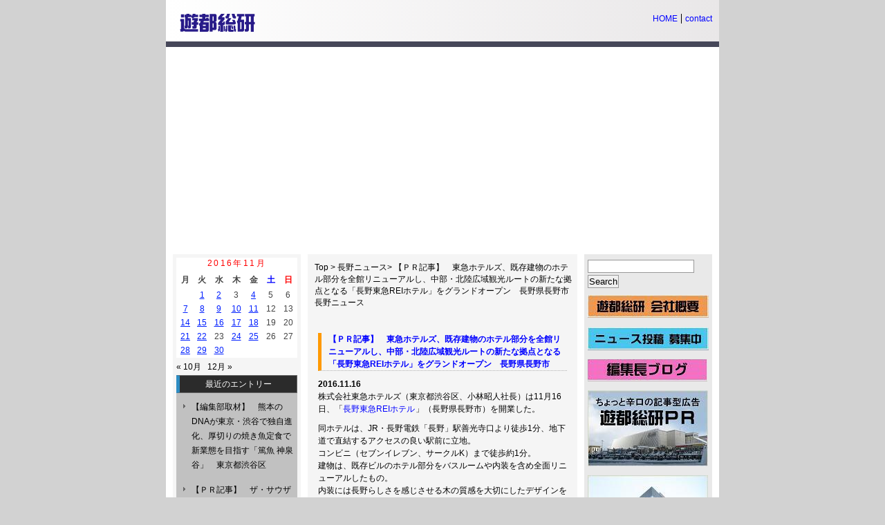

--- FILE ---
content_type: text/html; charset=UTF-8
request_url: https://yutosoken.com/wp/2016/11/16/tokyuhotels-11/
body_size: 51463
content:
<?xml version="1.0" encoding="utf-8"?><!DOCTYPE html PUBLIC "-//W3C//DTD XHTML 1.0 Strict//EN" "http://www.w3.org/TR/xhtml1/DTD/xhtml1-strict.dtd">
<html xmlns="http://www.w3.org/1999/xhtml" xml:lang="ja" lang="ja">
<head profile="http://gmpg.org/xfn/11">

<meta http-equiv="Content-Type" content="text/html; charset=UTF-8" />
<meta name="generator" content="WordPress 6.7.2" />
<meta http-equiv="Content-Style-Type" content="text/css" />
<meta http-equiv="Content-Script-Type" content="text/javascript" />
<meta name=viewport content="width=device-width, initial-scale=1">
<meta name="description" content="日本全国のまちおこし・観光・不動産の総合ニュースサイトです。デイリーに配信します。">
<meta name="keywords" content="遊都総研,不動産,まちおこし,観光,ニュース">
    
<title>
  【ＰＲ記事】　東急ホテルズ、既存建物のホテル部分を全館リニューアルし、中部・北陸広域観光ルートの新たな拠点となる「長野東急REIホテル」をグランドオープン　長野県長野市 - 遊都総研</title>

<link rel="stylesheet" href="https://yutosoken.com/wp/wp-content/themes/koikikukan3r/style.css" type="text/css" media="screen" />
<link rel="alternate" type="application/rss+xml" title="遊都総研 RSS Feed" href="https://yutosoken.com/wp/feed/" />
<link rel="pingback" href="https://yutosoken.com/wp/xmlrpc.php" />
<link rel="index" href="https://yutosoken.com/wp" />
<link rev="made" href="mailto:user@domain" />

<meta name=viewport content="width=device-width, initial-scale=1">
    
<meta name='robots' content='max-image-preview:large' />
	<style>img:is([sizes="auto" i], [sizes^="auto," i]) { contain-intrinsic-size: 3000px 1500px }</style>
	<link rel="alternate" type="application/rss+xml" title="遊都総研 &raquo; フィード" href="https://yutosoken.com/wp/feed/" />
<link rel="alternate" type="application/rss+xml" title="遊都総研 &raquo; コメントフィード" href="https://yutosoken.com/wp/comments/feed/" />
<link rel="alternate" type="application/rss+xml" title="遊都総研 &raquo; 【ＰＲ記事】　東急ホテルズ、既存建物のホテル部分を全館リニューアルし、中部・北陸広域観光ルートの新たな拠点となる「長野東急REIホテル」をグランドオープン　長野県長野市 のコメントのフィード" href="https://yutosoken.com/wp/2016/11/16/tokyuhotels-11/feed/" />
<script type="text/javascript">
/* <![CDATA[ */
window._wpemojiSettings = {"baseUrl":"https:\/\/s.w.org\/images\/core\/emoji\/15.0.3\/72x72\/","ext":".png","svgUrl":"https:\/\/s.w.org\/images\/core\/emoji\/15.0.3\/svg\/","svgExt":".svg","source":{"concatemoji":"https:\/\/yutosoken.com\/wp\/wp-includes\/js\/wp-emoji-release.min.js?ver=6.7.2"}};
/*! This file is auto-generated */
!function(i,n){var o,s,e;function c(e){try{var t={supportTests:e,timestamp:(new Date).valueOf()};sessionStorage.setItem(o,JSON.stringify(t))}catch(e){}}function p(e,t,n){e.clearRect(0,0,e.canvas.width,e.canvas.height),e.fillText(t,0,0);var t=new Uint32Array(e.getImageData(0,0,e.canvas.width,e.canvas.height).data),r=(e.clearRect(0,0,e.canvas.width,e.canvas.height),e.fillText(n,0,0),new Uint32Array(e.getImageData(0,0,e.canvas.width,e.canvas.height).data));return t.every(function(e,t){return e===r[t]})}function u(e,t,n){switch(t){case"flag":return n(e,"\ud83c\udff3\ufe0f\u200d\u26a7\ufe0f","\ud83c\udff3\ufe0f\u200b\u26a7\ufe0f")?!1:!n(e,"\ud83c\uddfa\ud83c\uddf3","\ud83c\uddfa\u200b\ud83c\uddf3")&&!n(e,"\ud83c\udff4\udb40\udc67\udb40\udc62\udb40\udc65\udb40\udc6e\udb40\udc67\udb40\udc7f","\ud83c\udff4\u200b\udb40\udc67\u200b\udb40\udc62\u200b\udb40\udc65\u200b\udb40\udc6e\u200b\udb40\udc67\u200b\udb40\udc7f");case"emoji":return!n(e,"\ud83d\udc26\u200d\u2b1b","\ud83d\udc26\u200b\u2b1b")}return!1}function f(e,t,n){var r="undefined"!=typeof WorkerGlobalScope&&self instanceof WorkerGlobalScope?new OffscreenCanvas(300,150):i.createElement("canvas"),a=r.getContext("2d",{willReadFrequently:!0}),o=(a.textBaseline="top",a.font="600 32px Arial",{});return e.forEach(function(e){o[e]=t(a,e,n)}),o}function t(e){var t=i.createElement("script");t.src=e,t.defer=!0,i.head.appendChild(t)}"undefined"!=typeof Promise&&(o="wpEmojiSettingsSupports",s=["flag","emoji"],n.supports={everything:!0,everythingExceptFlag:!0},e=new Promise(function(e){i.addEventListener("DOMContentLoaded",e,{once:!0})}),new Promise(function(t){var n=function(){try{var e=JSON.parse(sessionStorage.getItem(o));if("object"==typeof e&&"number"==typeof e.timestamp&&(new Date).valueOf()<e.timestamp+604800&&"object"==typeof e.supportTests)return e.supportTests}catch(e){}return null}();if(!n){if("undefined"!=typeof Worker&&"undefined"!=typeof OffscreenCanvas&&"undefined"!=typeof URL&&URL.createObjectURL&&"undefined"!=typeof Blob)try{var e="postMessage("+f.toString()+"("+[JSON.stringify(s),u.toString(),p.toString()].join(",")+"));",r=new Blob([e],{type:"text/javascript"}),a=new Worker(URL.createObjectURL(r),{name:"wpTestEmojiSupports"});return void(a.onmessage=function(e){c(n=e.data),a.terminate(),t(n)})}catch(e){}c(n=f(s,u,p))}t(n)}).then(function(e){for(var t in e)n.supports[t]=e[t],n.supports.everything=n.supports.everything&&n.supports[t],"flag"!==t&&(n.supports.everythingExceptFlag=n.supports.everythingExceptFlag&&n.supports[t]);n.supports.everythingExceptFlag=n.supports.everythingExceptFlag&&!n.supports.flag,n.DOMReady=!1,n.readyCallback=function(){n.DOMReady=!0}}).then(function(){return e}).then(function(){var e;n.supports.everything||(n.readyCallback(),(e=n.source||{}).concatemoji?t(e.concatemoji):e.wpemoji&&e.twemoji&&(t(e.twemoji),t(e.wpemoji)))}))}((window,document),window._wpemojiSettings);
/* ]]> */
</script>
<style id='wp-emoji-styles-inline-css' type='text/css'>

	img.wp-smiley, img.emoji {
		display: inline !important;
		border: none !important;
		box-shadow: none !important;
		height: 1em !important;
		width: 1em !important;
		margin: 0 0.07em !important;
		vertical-align: -0.1em !important;
		background: none !important;
		padding: 0 !important;
	}
</style>
<link rel='stylesheet' id='wp-block-library-css' href='https://yutosoken.com/wp/wp-includes/css/dist/block-library/style.min.css?ver=6.7.2' type='text/css' media='all' />
<style id='classic-theme-styles-inline-css' type='text/css'>
/*! This file is auto-generated */
.wp-block-button__link{color:#fff;background-color:#32373c;border-radius:9999px;box-shadow:none;text-decoration:none;padding:calc(.667em + 2px) calc(1.333em + 2px);font-size:1.125em}.wp-block-file__button{background:#32373c;color:#fff;text-decoration:none}
</style>
<style id='global-styles-inline-css' type='text/css'>
:root{--wp--preset--aspect-ratio--square: 1;--wp--preset--aspect-ratio--4-3: 4/3;--wp--preset--aspect-ratio--3-4: 3/4;--wp--preset--aspect-ratio--3-2: 3/2;--wp--preset--aspect-ratio--2-3: 2/3;--wp--preset--aspect-ratio--16-9: 16/9;--wp--preset--aspect-ratio--9-16: 9/16;--wp--preset--color--black: #000000;--wp--preset--color--cyan-bluish-gray: #abb8c3;--wp--preset--color--white: #ffffff;--wp--preset--color--pale-pink: #f78da7;--wp--preset--color--vivid-red: #cf2e2e;--wp--preset--color--luminous-vivid-orange: #ff6900;--wp--preset--color--luminous-vivid-amber: #fcb900;--wp--preset--color--light-green-cyan: #7bdcb5;--wp--preset--color--vivid-green-cyan: #00d084;--wp--preset--color--pale-cyan-blue: #8ed1fc;--wp--preset--color--vivid-cyan-blue: #0693e3;--wp--preset--color--vivid-purple: #9b51e0;--wp--preset--gradient--vivid-cyan-blue-to-vivid-purple: linear-gradient(135deg,rgba(6,147,227,1) 0%,rgb(155,81,224) 100%);--wp--preset--gradient--light-green-cyan-to-vivid-green-cyan: linear-gradient(135deg,rgb(122,220,180) 0%,rgb(0,208,130) 100%);--wp--preset--gradient--luminous-vivid-amber-to-luminous-vivid-orange: linear-gradient(135deg,rgba(252,185,0,1) 0%,rgba(255,105,0,1) 100%);--wp--preset--gradient--luminous-vivid-orange-to-vivid-red: linear-gradient(135deg,rgba(255,105,0,1) 0%,rgb(207,46,46) 100%);--wp--preset--gradient--very-light-gray-to-cyan-bluish-gray: linear-gradient(135deg,rgb(238,238,238) 0%,rgb(169,184,195) 100%);--wp--preset--gradient--cool-to-warm-spectrum: linear-gradient(135deg,rgb(74,234,220) 0%,rgb(151,120,209) 20%,rgb(207,42,186) 40%,rgb(238,44,130) 60%,rgb(251,105,98) 80%,rgb(254,248,76) 100%);--wp--preset--gradient--blush-light-purple: linear-gradient(135deg,rgb(255,206,236) 0%,rgb(152,150,240) 100%);--wp--preset--gradient--blush-bordeaux: linear-gradient(135deg,rgb(254,205,165) 0%,rgb(254,45,45) 50%,rgb(107,0,62) 100%);--wp--preset--gradient--luminous-dusk: linear-gradient(135deg,rgb(255,203,112) 0%,rgb(199,81,192) 50%,rgb(65,88,208) 100%);--wp--preset--gradient--pale-ocean: linear-gradient(135deg,rgb(255,245,203) 0%,rgb(182,227,212) 50%,rgb(51,167,181) 100%);--wp--preset--gradient--electric-grass: linear-gradient(135deg,rgb(202,248,128) 0%,rgb(113,206,126) 100%);--wp--preset--gradient--midnight: linear-gradient(135deg,rgb(2,3,129) 0%,rgb(40,116,252) 100%);--wp--preset--font-size--small: 13px;--wp--preset--font-size--medium: 20px;--wp--preset--font-size--large: 36px;--wp--preset--font-size--x-large: 42px;--wp--preset--spacing--20: 0.44rem;--wp--preset--spacing--30: 0.67rem;--wp--preset--spacing--40: 1rem;--wp--preset--spacing--50: 1.5rem;--wp--preset--spacing--60: 2.25rem;--wp--preset--spacing--70: 3.38rem;--wp--preset--spacing--80: 5.06rem;--wp--preset--shadow--natural: 6px 6px 9px rgba(0, 0, 0, 0.2);--wp--preset--shadow--deep: 12px 12px 50px rgba(0, 0, 0, 0.4);--wp--preset--shadow--sharp: 6px 6px 0px rgba(0, 0, 0, 0.2);--wp--preset--shadow--outlined: 6px 6px 0px -3px rgba(255, 255, 255, 1), 6px 6px rgba(0, 0, 0, 1);--wp--preset--shadow--crisp: 6px 6px 0px rgba(0, 0, 0, 1);}:where(.is-layout-flex){gap: 0.5em;}:where(.is-layout-grid){gap: 0.5em;}body .is-layout-flex{display: flex;}.is-layout-flex{flex-wrap: wrap;align-items: center;}.is-layout-flex > :is(*, div){margin: 0;}body .is-layout-grid{display: grid;}.is-layout-grid > :is(*, div){margin: 0;}:where(.wp-block-columns.is-layout-flex){gap: 2em;}:where(.wp-block-columns.is-layout-grid){gap: 2em;}:where(.wp-block-post-template.is-layout-flex){gap: 1.25em;}:where(.wp-block-post-template.is-layout-grid){gap: 1.25em;}.has-black-color{color: var(--wp--preset--color--black) !important;}.has-cyan-bluish-gray-color{color: var(--wp--preset--color--cyan-bluish-gray) !important;}.has-white-color{color: var(--wp--preset--color--white) !important;}.has-pale-pink-color{color: var(--wp--preset--color--pale-pink) !important;}.has-vivid-red-color{color: var(--wp--preset--color--vivid-red) !important;}.has-luminous-vivid-orange-color{color: var(--wp--preset--color--luminous-vivid-orange) !important;}.has-luminous-vivid-amber-color{color: var(--wp--preset--color--luminous-vivid-amber) !important;}.has-light-green-cyan-color{color: var(--wp--preset--color--light-green-cyan) !important;}.has-vivid-green-cyan-color{color: var(--wp--preset--color--vivid-green-cyan) !important;}.has-pale-cyan-blue-color{color: var(--wp--preset--color--pale-cyan-blue) !important;}.has-vivid-cyan-blue-color{color: var(--wp--preset--color--vivid-cyan-blue) !important;}.has-vivid-purple-color{color: var(--wp--preset--color--vivid-purple) !important;}.has-black-background-color{background-color: var(--wp--preset--color--black) !important;}.has-cyan-bluish-gray-background-color{background-color: var(--wp--preset--color--cyan-bluish-gray) !important;}.has-white-background-color{background-color: var(--wp--preset--color--white) !important;}.has-pale-pink-background-color{background-color: var(--wp--preset--color--pale-pink) !important;}.has-vivid-red-background-color{background-color: var(--wp--preset--color--vivid-red) !important;}.has-luminous-vivid-orange-background-color{background-color: var(--wp--preset--color--luminous-vivid-orange) !important;}.has-luminous-vivid-amber-background-color{background-color: var(--wp--preset--color--luminous-vivid-amber) !important;}.has-light-green-cyan-background-color{background-color: var(--wp--preset--color--light-green-cyan) !important;}.has-vivid-green-cyan-background-color{background-color: var(--wp--preset--color--vivid-green-cyan) !important;}.has-pale-cyan-blue-background-color{background-color: var(--wp--preset--color--pale-cyan-blue) !important;}.has-vivid-cyan-blue-background-color{background-color: var(--wp--preset--color--vivid-cyan-blue) !important;}.has-vivid-purple-background-color{background-color: var(--wp--preset--color--vivid-purple) !important;}.has-black-border-color{border-color: var(--wp--preset--color--black) !important;}.has-cyan-bluish-gray-border-color{border-color: var(--wp--preset--color--cyan-bluish-gray) !important;}.has-white-border-color{border-color: var(--wp--preset--color--white) !important;}.has-pale-pink-border-color{border-color: var(--wp--preset--color--pale-pink) !important;}.has-vivid-red-border-color{border-color: var(--wp--preset--color--vivid-red) !important;}.has-luminous-vivid-orange-border-color{border-color: var(--wp--preset--color--luminous-vivid-orange) !important;}.has-luminous-vivid-amber-border-color{border-color: var(--wp--preset--color--luminous-vivid-amber) !important;}.has-light-green-cyan-border-color{border-color: var(--wp--preset--color--light-green-cyan) !important;}.has-vivid-green-cyan-border-color{border-color: var(--wp--preset--color--vivid-green-cyan) !important;}.has-pale-cyan-blue-border-color{border-color: var(--wp--preset--color--pale-cyan-blue) !important;}.has-vivid-cyan-blue-border-color{border-color: var(--wp--preset--color--vivid-cyan-blue) !important;}.has-vivid-purple-border-color{border-color: var(--wp--preset--color--vivid-purple) !important;}.has-vivid-cyan-blue-to-vivid-purple-gradient-background{background: var(--wp--preset--gradient--vivid-cyan-blue-to-vivid-purple) !important;}.has-light-green-cyan-to-vivid-green-cyan-gradient-background{background: var(--wp--preset--gradient--light-green-cyan-to-vivid-green-cyan) !important;}.has-luminous-vivid-amber-to-luminous-vivid-orange-gradient-background{background: var(--wp--preset--gradient--luminous-vivid-amber-to-luminous-vivid-orange) !important;}.has-luminous-vivid-orange-to-vivid-red-gradient-background{background: var(--wp--preset--gradient--luminous-vivid-orange-to-vivid-red) !important;}.has-very-light-gray-to-cyan-bluish-gray-gradient-background{background: var(--wp--preset--gradient--very-light-gray-to-cyan-bluish-gray) !important;}.has-cool-to-warm-spectrum-gradient-background{background: var(--wp--preset--gradient--cool-to-warm-spectrum) !important;}.has-blush-light-purple-gradient-background{background: var(--wp--preset--gradient--blush-light-purple) !important;}.has-blush-bordeaux-gradient-background{background: var(--wp--preset--gradient--blush-bordeaux) !important;}.has-luminous-dusk-gradient-background{background: var(--wp--preset--gradient--luminous-dusk) !important;}.has-pale-ocean-gradient-background{background: var(--wp--preset--gradient--pale-ocean) !important;}.has-electric-grass-gradient-background{background: var(--wp--preset--gradient--electric-grass) !important;}.has-midnight-gradient-background{background: var(--wp--preset--gradient--midnight) !important;}.has-small-font-size{font-size: var(--wp--preset--font-size--small) !important;}.has-medium-font-size{font-size: var(--wp--preset--font-size--medium) !important;}.has-large-font-size{font-size: var(--wp--preset--font-size--large) !important;}.has-x-large-font-size{font-size: var(--wp--preset--font-size--x-large) !important;}
:where(.wp-block-post-template.is-layout-flex){gap: 1.25em;}:where(.wp-block-post-template.is-layout-grid){gap: 1.25em;}
:where(.wp-block-columns.is-layout-flex){gap: 2em;}:where(.wp-block-columns.is-layout-grid){gap: 2em;}
:root :where(.wp-block-pullquote){font-size: 1.5em;line-height: 1.6;}
</style>
<link rel="https://api.w.org/" href="https://yutosoken.com/wp/wp-json/" /><link rel="alternate" title="JSON" type="application/json" href="https://yutosoken.com/wp/wp-json/wp/v2/posts/27652" /><link rel="EditURI" type="application/rsd+xml" title="RSD" href="https://yutosoken.com/wp/xmlrpc.php?rsd" />
<link rel="canonical" href="https://yutosoken.com/wp/2016/11/16/tokyuhotels-11/" />
<link rel='shortlink' href='https://yutosoken.com/wp/?p=27652' />
<link rel="alternate" title="oEmbed (JSON)" type="application/json+oembed" href="https://yutosoken.com/wp/wp-json/oembed/1.0/embed?url=https%3A%2F%2Fyutosoken.com%2Fwp%2F2016%2F11%2F16%2Ftokyuhotels-11%2F" />
<link rel="alternate" title="oEmbed (XML)" type="text/xml+oembed" href="https://yutosoken.com/wp/wp-json/oembed/1.0/embed?url=https%3A%2F%2Fyutosoken.com%2Fwp%2F2016%2F11%2F16%2Ftokyuhotels-11%2F&#038;format=xml" />
<script>
  (function(i,s,o,g,r,a,m){i['GoogleAnalyticsObject']=r;i[r]=i[r]||function(){
  (i[r].q=i[r].q||[]).push(arguments)},i[r].l=1*new Date();a=s.createElement(o),
  m=s.getElementsByTagName(o)[0];a.async=1;a.src=g;m.parentNode.insertBefore(a,m)
  })(window,document,'script','//www.google-analytics.com/analytics.js','ga');

  ga('create', 'UA-64192968-1', 'auto');
  ga('send', 'pageview');

</script>
</head>

<body class="layout-three-column">

<div id="box" class="clearfix">

<div id="header">
<div id="logo">
<a href="http://yutosoken.com/">
<img src="https://yutosoken.com/wp/wp-content/themes/koikikukan3r/images/logo.png" alt="logo" width="109" />
</a>
</div>
<div id="header_nav">
<div id="header_nav_home"><a href="https://yutosoken.com/wp/">HOME</a></div>
<div id="header_nav_form"><a href="mailto:info@yutosoken.com?subject=
%E5%95%8F%E3%81%84%E5%90%88%E3%82%8F%E3%81%9B">
contact
</a></div>
</div>
</div>
<!-- center -->
<div id="content">
<div class="blog">
<div class="crumbs"><a href="https://yutosoken.com/wp/">Top</a> &gt;
<a href="/"><a href="https://yutosoken.com/wp/category/%e9%95%b7%e9%87%8e%e3%83%8b%e3%83%a5%e3%83%bc%e3%82%b9/" rel="category tag">長野ニュース</a></a>&gt;
<a href="https://yutosoken.com/wp/2016/11/16/tokyuhotels-11/">【ＰＲ記事】　東急ホテルズ、既存建物のホテル部分を全館リニューアルし、中部・北陸広域観光ルートの新たな拠点となる「長野東急REIホテル」をグランドオープン　長野県長野市</a>
<a href="https://yutosoken.com/wp/category/%e9%95%b7%e9%87%8e%e3%83%8b%e3%83%a5%e3%83%bc%e3%82%b9/">長野ニュース</a> </div>


    <div class="entry" id="post27652" style="background:none;">
        <h2 class="entry-header"><a href="https://yutosoken.com/wp/2016/11/16/tokyuhotels-11/">【ＰＲ記事】　東急ホテルズ、既存建物のホテル部分を全館リニューアルし、中部・北陸広域観光ルートの新たな拠点となる「長野東急REIホテル」をグランドオープン　長野県長野市</a></h2>
        <div class="entry-body clearfix">
            <p><strong>2016.11.16</strong><br />
株式会社東急ホテルズ（東京都渋谷区、小林昭人社長）は11月16日、「<a href="//af.moshimo.com/af/c/click?a_id=397735&#038;p_id=55&#038;pc_id=55&#038;pl_id=624&#038;url=http%3A%2F%2Ftravel.rakuten.co.jp%2FHOTEL%2F158552%2F158552.html" target="_blank">長野東急REIホテル</a><img decoding="async" src="//i.moshimo.com/af/i/impression?a_id=397735&#038;p_id=55&#038;pc_id=55&#038;pl_id=624" width="1" height="1" style="border:none;">」（長野県長野市）を開業した。</p>
<p>同ホテルは、JR・長野電鉄「長野」駅善光寺口より徒歩1分、地下道で直結するアクセスの良い駅前に立地。<br />
コンビニ（セブンイレブン、サークルK）まで徒歩約1分。<br />
建物は、既存ビルのホテル部分をバスルームや内装を含め全面リニューアルしたもの。<br />
内装には長野らしさを感じさせる木の質感を大切にしたデザインを採用し、「邸宅」を思わせるくつろぎの滞在空間を演出した。<br />
<a href="http://yutosoken.com/wp/wp-content/uploads/2016/11/20161116長野東急REIホテル-e1479214963646.jpg"><img fetchpriority="high" decoding="async" src="http://yutosoken.com/wp/wp-content/uploads/2016/11/20161116長野東急REIホテル-e1479214963646.jpg" alt="20161116長野東急REIホテル" width="300" height="280" class="alignnone size-full wp-image-27623" /></a><br />
<span id="more-27652"></span><br />
フロント4階へは、1階エントランスまたは地下2階（地下道直結）からエレベーターで移動。<br />
4階には、フロント・ロビー・レストラン「ブランシュ～Branche～」・コインランドリー・喫煙ブース・多目的トイレ・無料インターネットコーナー・自動販売機コーナーを設置した。</p>
<p>朝食付きプランでは、4階レストラン「ブランシュ～Branche～」で、和・洋バイキングを、7時～10時に提供する。</p>
<p>長野東急REIホテルの所在地は長野県長野市南千歳1丁目28番3、交通はJR・長野電鉄「長野」駅善光寺口より徒歩1分、地下道直結。<br />
総客室数は全143室。<br />
客室タイプは、スタンダードダブル（14～15㎡、1名利用可）、スタンダードツイン（16～17㎡）、スーペリアツイン（19～25㎡、3名利用可）など。<br />
館内設備は、有線・無線LANインターネット環境、加湿機能付空気清浄機、コインランドリー。</p>
<p><strong>宿泊予約は<br />
<a href="//af.moshimo.com/af/c/click?a_id=397735&#038;p_id=55&#038;pc_id=55&#038;pl_id=624&#038;url=http%3A%2F%2Ftravel.rakuten.co.jp%2FHOTEL%2F158552%2F158552.html" target="_blank">長野東急REIホテル</a><img decoding="async" src="//i.moshimo.com/af/i/impression?a_id=397735&#038;p_id=55&#038;pc_id=55&#038;pl_id=624" width="1" height="1" style="border:none;"></strong></p>
                    </div>
        <p class="entry-footer">日時: 2016年11月16日 11:40</p>
    </div>
        


<div class="adsense">
      <script type="text/javascript"><!--
google_ad_client = "ca-pub-9873562812947854";
/* テスト1 */
google_ad_slot = "9253377423";
google_ad_width = 336;
google_ad_height = 280;
//-->
</script>
<script type="text/javascript"
src="https://pagead2.googlesyndication.com/pagead/show_ads.js">
</script>
      </div>
</div><!-- /blog -->
</div><!-- /content -->
<!-- /center -->

<div id="links-left-box">
<div id="links-left">
<div>
<li id="calendar-2" class="widget-container widget_calendar"><div id="calendar_wrap" class="calendar_wrap"><table id="wp-calendar" class="wp-calendar-table">
	<caption>2016年11月</caption>
	<thead>
	<tr>
		<th scope="col" title="月曜日">月</th>
		<th scope="col" title="火曜日">火</th>
		<th scope="col" title="水曜日">水</th>
		<th scope="col" title="木曜日">木</th>
		<th scope="col" title="金曜日">金</th>
		<th scope="col" title="土曜日">土</th>
		<th scope="col" title="日曜日">日</th>
	</tr>
	</thead>
	<tbody>
	<tr>
		<td colspan="1" class="pad">&nbsp;</td><td><a href="https://yutosoken.com/wp/2016/11/01/" aria-label="2016年11月1日 に投稿を公開">1</a></td><td><a href="https://yutosoken.com/wp/2016/11/02/" aria-label="2016年11月2日 に投稿を公開">2</a></td><td>3</td><td><a href="https://yutosoken.com/wp/2016/11/04/" aria-label="2016年11月4日 に投稿を公開">4</a></td><td>5</td><td>6</td>
	</tr>
	<tr>
		<td><a href="https://yutosoken.com/wp/2016/11/07/" aria-label="2016年11月7日 に投稿を公開">7</a></td><td><a href="https://yutosoken.com/wp/2016/11/08/" aria-label="2016年11月8日 に投稿を公開">8</a></td><td><a href="https://yutosoken.com/wp/2016/11/09/" aria-label="2016年11月9日 に投稿を公開">9</a></td><td><a href="https://yutosoken.com/wp/2016/11/10/" aria-label="2016年11月10日 に投稿を公開">10</a></td><td><a href="https://yutosoken.com/wp/2016/11/11/" aria-label="2016年11月11日 に投稿を公開">11</a></td><td>12</td><td>13</td>
	</tr>
	<tr>
		<td><a href="https://yutosoken.com/wp/2016/11/14/" aria-label="2016年11月14日 に投稿を公開">14</a></td><td><a href="https://yutosoken.com/wp/2016/11/15/" aria-label="2016年11月15日 に投稿を公開">15</a></td><td><a href="https://yutosoken.com/wp/2016/11/16/" aria-label="2016年11月16日 に投稿を公開">16</a></td><td><a href="https://yutosoken.com/wp/2016/11/17/" aria-label="2016年11月17日 に投稿を公開">17</a></td><td><a href="https://yutosoken.com/wp/2016/11/18/" aria-label="2016年11月18日 に投稿を公開">18</a></td><td>19</td><td>20</td>
	</tr>
	<tr>
		<td><a href="https://yutosoken.com/wp/2016/11/21/" aria-label="2016年11月21日 に投稿を公開">21</a></td><td><a href="https://yutosoken.com/wp/2016/11/22/" aria-label="2016年11月22日 に投稿を公開">22</a></td><td>23</td><td><a href="https://yutosoken.com/wp/2016/11/24/" aria-label="2016年11月24日 に投稿を公開">24</a></td><td><a href="https://yutosoken.com/wp/2016/11/25/" aria-label="2016年11月25日 に投稿を公開">25</a></td><td>26</td><td>27</td>
	</tr>
	<tr>
		<td><a href="https://yutosoken.com/wp/2016/11/28/" aria-label="2016年11月28日 に投稿を公開">28</a></td><td><a href="https://yutosoken.com/wp/2016/11/29/" aria-label="2016年11月29日 に投稿を公開">29</a></td><td><a href="https://yutosoken.com/wp/2016/11/30/" aria-label="2016年11月30日 に投稿を公開">30</a></td>
		<td class="pad" colspan="4">&nbsp;</td>
	</tr>
	</tbody>
	</table><nav aria-label="前と次の月" class="wp-calendar-nav">
		<span class="wp-calendar-nav-prev"><a href="https://yutosoken.com/wp/2016/10/">&laquo; 10月</a></span>
		<span class="pad">&nbsp;</span>
		<span class="wp-calendar-nav-next"><a href="https://yutosoken.com/wp/2016/12/">12月 &raquo;</a></span>
	</nav></div></li>        <ul>
        <li><h2>最近のエントリー</h2>
            <ul>	<li><a href='https://yutosoken.com/wp/2026/01/16/%e3%80%90%e7%b7%a8%e9%9b%86%e9%83%a8%e5%8f%96%e6%9d%90%e3%80%91%e3%80%80%e7%86%8a%e6%9c%ac%e3%81%aedna%e3%81%8c%e6%9d%b1%e4%ba%ac%e3%83%bb%e6%b8%8b%e8%b0%b7%e3%81%a7%e7%8b%ac%e8%87%aa%e9%80%b2/'>【編集部取材】　熊本のDNAが東京・渋谷で独自進化、厚切りの焼き魚定食で新業態を目指す「篤魚 神泉谷」　東京都渋谷区</a></li>
	<li><a href='https://yutosoken.com/wp/2026/01/16/keihan-87/'>【ＰＲ記事】　ザ・サウザンド京都、ロビー吹き抜けの大階段で抹茶のふるまい「ザ・サウザンド野点」を1月29日・30日に開催　京都府京都市</a></li>
	<li><a href='https://yutosoken.com/wp/2026/01/16/hankyu-hanshin-219/'>【ニュース】　阪急阪神ホールディングス、近郊型二地域生活の活動拠点を提供するサービス「TUMUGI BASE」の実証実験を5月～11月に実施　大阪府豊能町</a></li>
	<li><a href='https://yutosoken.com/wp/2026/01/16/mitsuifudosan-300/'>【ニュース】　三井不動産、同社初のマルチテナント型冷凍冷蔵倉庫「（仮称）三井不動産ロジスティクスパーク杉戸」を着工　埼玉県杉戸町</a></li>
	<li><a href='https://yutosoken.com/wp/2026/01/16/jrkyushu-329/'>【ニュース】　九州旅客と吉田海運ロジソリューションズ、オーダーメイド型冷凍冷蔵倉庫「LOGI STATION 福岡箱崎」を開発　福岡県福岡市</a></li>
</ul>
        </li>
        
        <li><h2>カテゴリー一覧</h2>
            <ul>
            	<li class="cat-item cat-item-2"><a href="https://yutosoken.com/wp/category/%e3%81%93%e3%81%ae%e3%82%b5%e3%82%a4%e3%83%88%e3%81%ab%e3%81%a4%e3%81%84%e3%81%a6/">このサイトについて</a> (11)
</li>
	<li class="cat-item cat-item-4"><a href="https://yutosoken.com/wp/category/%e5%8c%97%e6%b5%b7%e9%81%93%e3%83%8b%e3%83%a5%e3%83%bc%e3%82%b9/">北海道ニュース</a> (1,340)
</li>
	<li class="cat-item cat-item-43"><a href="https://yutosoken.com/wp/category/%e9%9d%92%e6%a3%ae%e3%83%8b%e3%83%a5%e3%83%bc%e3%82%b9/">青森ニュース</a> (305)
</li>
	<li class="cat-item cat-item-22"><a href="https://yutosoken.com/wp/category/%e7%a7%8b%e7%94%b0%e3%83%8b%e3%83%a5%e3%83%bc%e3%82%b9/">秋田ニュース</a> (244)
</li>
	<li class="cat-item cat-item-5"><a href="https://yutosoken.com/wp/category/%e5%b2%a9%e6%89%8b%e3%83%8b%e3%83%a5%e3%83%bc%e3%82%b9/">岩手ニュース</a> (348)
</li>
	<li class="cat-item cat-item-38"><a href="https://yutosoken.com/wp/category/%e5%ae%ae%e5%9f%8e%e3%83%8b%e3%83%a5%e3%83%bc%e3%82%b9/">宮城ニュース</a> (507)
</li>
	<li class="cat-item cat-item-39"><a href="https://yutosoken.com/wp/category/%e5%b1%b1%e5%bd%a2%e3%83%8b%e3%83%a5%e3%83%bc%e3%82%b9/">山形ニュース</a> (271)
</li>
	<li class="cat-item cat-item-14"><a href="https://yutosoken.com/wp/category/%e7%a6%8f%e5%b3%b6%e3%83%8b%e3%83%a5%e3%83%bc%e3%82%b9/">福島ニュース</a> (441)
</li>
	<li class="cat-item cat-item-20"><a href="https://yutosoken.com/wp/category/%e7%be%a4%e9%a6%ac%e3%83%8b%e3%83%a5%e3%83%bc%e3%82%b9/">群馬ニュース</a> (357)
</li>
	<li class="cat-item cat-item-29"><a href="https://yutosoken.com/wp/category/%e6%a0%83%e6%9c%a8%e3%83%8b%e3%83%a5%e3%83%bc%e3%82%b9/">栃木ニュース</a> (376)
</li>
	<li class="cat-item cat-item-41"><a href="https://yutosoken.com/wp/category/%e8%8c%a8%e5%9f%8e%e3%83%8b%e3%83%a5%e3%83%bc%e3%82%b9/">茨城ニュース</a> (362)
</li>
	<li class="cat-item cat-item-30"><a href="https://yutosoken.com/wp/category/%e5%9f%bc%e7%8e%89%e3%83%8b%e3%83%a5%e3%83%bc%e3%82%b9/">埼玉ニュース</a> (635)
</li>
	<li class="cat-item cat-item-12"><a href="https://yutosoken.com/wp/category/%e5%8d%83%e8%91%89%e3%83%8b%e3%83%a5%e3%83%bc%e3%82%b9/">千葉ニュース</a> (903)
</li>
	<li class="cat-item cat-item-7"><a href="https://yutosoken.com/wp/category/%e6%9d%b1%e4%ba%ac%e3%83%8b%e3%83%a5%e3%83%bc%e3%82%b9/">東京ニュース</a> (2,821)
</li>
	<li class="cat-item cat-item-9"><a href="https://yutosoken.com/wp/category/%e7%a5%9e%e5%a5%88%e5%b7%9d%e3%83%8b%e3%83%a5%e3%83%bc%e3%82%b9/">神奈川ニュース</a> (1,343)
</li>
	<li class="cat-item cat-item-11"><a href="https://yutosoken.com/wp/category/%e6%96%b0%e6%bd%9f%e3%83%8b%e3%83%a5%e3%83%bc%e3%82%b9/">新潟ニュース</a> (437)
</li>
	<li class="cat-item cat-item-34"><a href="https://yutosoken.com/wp/category/%e9%95%b7%e9%87%8e%e3%83%8b%e3%83%a5%e3%83%bc%e3%82%b9/">長野ニュース</a> (678)
</li>
	<li class="cat-item cat-item-36"><a href="https://yutosoken.com/wp/category/%e5%b1%b1%e6%a2%a8%e3%83%8b%e3%83%a5%e3%83%bc%e3%82%b9/">山梨ニュース</a> (418)
</li>
	<li class="cat-item cat-item-8"><a href="https://yutosoken.com/wp/category/%e9%9d%99%e5%b2%a1%e3%83%8b%e3%83%a5%e3%83%bc%e3%82%b9/">静岡ニュース</a> (1,024)
</li>
	<li class="cat-item cat-item-21"><a href="https://yutosoken.com/wp/category/%e6%84%9b%e7%9f%a5%e3%83%8b%e3%83%a5%e3%83%bc%e3%82%b9/">愛知ニュース</a> (925)
</li>
	<li class="cat-item cat-item-28"><a href="https://yutosoken.com/wp/category/%e5%b2%90%e9%98%9c%e3%83%8b%e3%83%a5%e3%83%bc%e3%82%b9/">岐阜ニュース</a> (396)
</li>
	<li class="cat-item cat-item-47"><a href="https://yutosoken.com/wp/category/%e5%af%8c%e5%b1%b1%e3%83%8b%e3%83%a5%e3%83%bc%e3%82%b9/">富山ニュース</a> (424)
</li>
	<li class="cat-item cat-item-32"><a href="https://yutosoken.com/wp/category/%e7%9f%b3%e5%b7%9d%e3%83%8b%e3%83%a5%e3%83%bc%e3%82%b9/">石川ニュース</a> (447)
</li>
	<li class="cat-item cat-item-16"><a href="https://yutosoken.com/wp/category/%e7%a6%8f%e4%ba%95%e3%83%8b%e3%83%a5%e3%83%bc%e3%82%b9/">福井ニュース</a> (260)
</li>
	<li class="cat-item cat-item-40"><a href="https://yutosoken.com/wp/category/%e6%bb%8b%e8%b3%80%e3%83%8b%e3%83%a5%e3%83%bc%e3%82%b9/">滋賀ニュース</a> (390)
</li>
	<li class="cat-item cat-item-27"><a href="https://yutosoken.com/wp/category/%e4%b8%89%e9%87%8d%e3%83%8b%e3%83%a5%e3%83%bc%e3%82%b9/">三重ニュース</a> (449)
</li>
	<li class="cat-item cat-item-37"><a href="https://yutosoken.com/wp/category/%e5%a5%88%e8%89%af%e3%83%8b%e3%83%a5%e3%83%bc%e3%82%b9/">奈良ニュース</a> (382)
</li>
	<li class="cat-item cat-item-26"><a href="https://yutosoken.com/wp/category/%e4%ba%ac%e9%83%bd%e3%83%8b%e3%83%a5%e3%83%bc%e3%82%b9/">京都ニュース</a> (1,483)
</li>
	<li class="cat-item cat-item-13"><a href="https://yutosoken.com/wp/category/%e5%a4%a7%e9%98%aa%e3%83%8b%e3%83%a5%e3%83%bc%e3%82%b9/">大阪ニュース</a> (2,145)
</li>
	<li class="cat-item cat-item-24"><a href="https://yutosoken.com/wp/category/%e5%85%b5%e5%ba%ab%e3%83%8b%e3%83%a5%e3%83%bc%e3%82%b9/">兵庫ニュース</a> (1,028)
</li>
	<li class="cat-item cat-item-17"><a href="https://yutosoken.com/wp/category/%e5%92%8c%e6%ad%8c%e5%b1%b1%e3%83%8b%e3%83%a5%e3%83%bc%e3%82%b9/">和歌山ニュース</a> (388)
</li>
	<li class="cat-item cat-item-42"><a href="https://yutosoken.com/wp/category/%e5%b2%a1%e5%b1%b1%e3%83%8b%e3%83%a5%e3%83%bc%e3%82%b9/">岡山ニュース</a> (382)
</li>
	<li class="cat-item cat-item-19"><a href="https://yutosoken.com/wp/category/%e5%ba%83%e5%b3%b6%e3%83%8b%e3%83%a5%e3%83%bc%e3%82%b9/">広島ニュース</a> (572)
</li>
	<li class="cat-item cat-item-45"><a href="https://yutosoken.com/wp/category/%e5%b1%b1%e5%8f%a3%e3%83%8b%e3%83%a5%e3%83%bc%e3%82%b9/">山口ニュース</a> (223)
</li>
	<li class="cat-item cat-item-49"><a href="https://yutosoken.com/wp/category/%e9%b3%a5%e5%8f%96%e3%83%8b%e3%83%a5%e3%83%bc%e3%82%b9/">鳥取ニュース</a> (187)
</li>
	<li class="cat-item cat-item-46"><a href="https://yutosoken.com/wp/category/%e5%b3%b6%e6%a0%b9%e3%83%8b%e3%83%a5%e3%83%bc%e3%82%b9/">島根ニュース</a> (231)
</li>
	<li class="cat-item cat-item-23"><a href="https://yutosoken.com/wp/category/%e9%a6%99%e5%b7%9d%e3%83%8b%e3%83%a5%e3%83%bc%e3%82%b9/">香川ニュース</a> (280)
</li>
	<li class="cat-item cat-item-18"><a href="https://yutosoken.com/wp/category/%e5%be%b3%e5%b3%b6%e3%83%8b%e3%83%a5%e3%83%bc%e3%82%b9/">徳島ニュース</a> (207)
</li>
	<li class="cat-item cat-item-44"><a href="https://yutosoken.com/wp/category/%e6%84%9b%e5%aa%9b%e3%83%8b%e3%83%a5%e3%83%bc%e3%82%b9/">愛媛ニュース</a> (261)
</li>
	<li class="cat-item cat-item-33"><a href="https://yutosoken.com/wp/category/%e9%ab%98%e7%9f%a5%e3%83%8b%e3%83%a5%e3%83%bc%e3%82%b9/">高知ニュース</a> (214)
</li>
	<li class="cat-item cat-item-10"><a href="https://yutosoken.com/wp/category/%e7%a6%8f%e5%b2%a1%e3%83%8b%e3%83%a5%e3%83%bc%e3%82%b9/">福岡ニュース</a> (1,148)
</li>
	<li class="cat-item cat-item-35"><a href="https://yutosoken.com/wp/category/%e4%bd%90%e8%b3%80%e3%83%8b%e3%83%a5%e3%83%bc%e3%82%b9/">佐賀ニュース</a> (233)
</li>
	<li class="cat-item cat-item-48"><a href="https://yutosoken.com/wp/category/%e9%95%b7%e5%b4%8e%e3%83%8b%e3%83%a5%e3%83%bc%e3%82%b9/">長崎ニュース</a> (422)
</li>
	<li class="cat-item cat-item-50"><a href="https://yutosoken.com/wp/category/%e5%a4%a7%e5%88%86%e3%83%8b%e3%83%a5%e3%83%bc%e3%82%b9/">大分ニュース</a> (334)
</li>
	<li class="cat-item cat-item-31"><a href="https://yutosoken.com/wp/category/%e7%86%8a%e6%9c%ac%e3%83%8b%e3%83%a5%e3%83%bc%e3%82%b9/">熊本ニュース</a> (392)
</li>
	<li class="cat-item cat-item-25"><a href="https://yutosoken.com/wp/category/%e5%ae%ae%e5%b4%8e%e3%83%8b%e3%83%a5%e3%83%bc%e3%82%b9/">宮崎ニュース</a> (278)
</li>
	<li class="cat-item cat-item-6"><a href="https://yutosoken.com/wp/category/%e9%b9%bf%e5%85%90%e5%b3%b6%e3%83%8b%e3%83%a5%e3%83%bc%e3%82%b9/">鹿児島ニュース</a> (298)
</li>
	<li class="cat-item cat-item-15"><a href="https://yutosoken.com/wp/category/%e6%b2%96%e7%b8%84%e3%83%8b%e3%83%a5%e3%83%bc%e3%82%b9/">沖縄ニュース</a> (731)
</li>
            </ul>
        </li>


        <li><h2>月別アーカイブ</h2>
            <ul>	<li><a href='https://yutosoken.com/wp/2026/01/'>2026年1月</a>&nbsp;(59)</li>
	<li><a href='https://yutosoken.com/wp/2025/12/'>2025年12月</a>&nbsp;(97)</li>
	<li><a href='https://yutosoken.com/wp/2025/11/'>2025年11月</a>&nbsp;(62)</li>
	<li><a href='https://yutosoken.com/wp/2025/10/'>2025年10月</a>&nbsp;(220)</li>
	<li><a href='https://yutosoken.com/wp/2025/09/'>2025年9月</a>&nbsp;(200)</li>
	<li><a href='https://yutosoken.com/wp/2025/08/'>2025年8月</a>&nbsp;(171)</li>
	<li><a href='https://yutosoken.com/wp/2025/07/'>2025年7月</a>&nbsp;(220)</li>
	<li><a href='https://yutosoken.com/wp/2025/06/'>2025年6月</a>&nbsp;(210)</li>
	<li><a href='https://yutosoken.com/wp/2025/05/'>2025年5月</a>&nbsp;(200)</li>
	<li><a href='https://yutosoken.com/wp/2025/04/'>2025年4月</a>&nbsp;(210)</li>
	<li><a href='https://yutosoken.com/wp/2025/03/'>2025年3月</a>&nbsp;(200)</li>
	<li><a href='https://yutosoken.com/wp/2025/02/'>2025年2月</a>&nbsp;(180)</li>
	<li><a href='https://yutosoken.com/wp/2025/01/'>2025年1月</a>&nbsp;(190)</li>
	<li><a href='https://yutosoken.com/wp/2024/12/'>2024年12月</a>&nbsp;(201)</li>
	<li><a href='https://yutosoken.com/wp/2024/11/'>2024年11月</a>&nbsp;(200)</li>
	<li><a href='https://yutosoken.com/wp/2024/10/'>2024年10月</a>&nbsp;(191)</li>
	<li><a href='https://yutosoken.com/wp/2024/09/'>2024年9月</a>&nbsp;(190)</li>
	<li><a href='https://yutosoken.com/wp/2024/08/'>2024年8月</a>&nbsp;(180)</li>
	<li><a href='https://yutosoken.com/wp/2024/07/'>2024年7月</a>&nbsp;(220)</li>
	<li><a href='https://yutosoken.com/wp/2024/06/'>2024年6月</a>&nbsp;(200)</li>
	<li><a href='https://yutosoken.com/wp/2024/05/'>2024年5月</a>&nbsp;(200)</li>
	<li><a href='https://yutosoken.com/wp/2024/04/'>2024年4月</a>&nbsp;(210)</li>
	<li><a href='https://yutosoken.com/wp/2024/03/'>2024年3月</a>&nbsp;(200)</li>
	<li><a href='https://yutosoken.com/wp/2024/02/'>2024年2月</a>&nbsp;(190)</li>
	<li><a href='https://yutosoken.com/wp/2024/01/'>2024年1月</a>&nbsp;(190)</li>
	<li><a href='https://yutosoken.com/wp/2023/12/'>2023年12月</a>&nbsp;(200)</li>
	<li><a href='https://yutosoken.com/wp/2023/11/'>2023年11月</a>&nbsp;(200)</li>
	<li><a href='https://yutosoken.com/wp/2023/10/'>2023年10月</a>&nbsp;(210)</li>
	<li><a href='https://yutosoken.com/wp/2023/09/'>2023年9月</a>&nbsp;(200)</li>
	<li><a href='https://yutosoken.com/wp/2023/08/'>2023年8月</a>&nbsp;(190)</li>
	<li><a href='https://yutosoken.com/wp/2023/07/'>2023年7月</a>&nbsp;(200)</li>
	<li><a href='https://yutosoken.com/wp/2023/06/'>2023年6月</a>&nbsp;(210)</li>
	<li><a href='https://yutosoken.com/wp/2023/05/'>2023年5月</a>&nbsp;(200)</li>
	<li><a href='https://yutosoken.com/wp/2023/04/'>2023年4月</a>&nbsp;(200)</li>
	<li><a href='https://yutosoken.com/wp/2023/03/'>2023年3月</a>&nbsp;(219)</li>
	<li><a href='https://yutosoken.com/wp/2023/02/'>2023年2月</a>&nbsp;(190)</li>
	<li><a href='https://yutosoken.com/wp/2023/01/'>2023年1月</a>&nbsp;(190)</li>
	<li><a href='https://yutosoken.com/wp/2022/12/'>2022年12月</a>&nbsp;(200)</li>
	<li><a href='https://yutosoken.com/wp/2022/11/'>2022年11月</a>&nbsp;(200)</li>
	<li><a href='https://yutosoken.com/wp/2022/10/'>2022年10月</a>&nbsp;(200)</li>
	<li><a href='https://yutosoken.com/wp/2022/09/'>2022年9月</a>&nbsp;(199)</li>
	<li><a href='https://yutosoken.com/wp/2022/08/'>2022年8月</a>&nbsp;(200)</li>
	<li><a href='https://yutosoken.com/wp/2022/07/'>2022年7月</a>&nbsp;(199)</li>
	<li><a href='https://yutosoken.com/wp/2022/06/'>2022年6月</a>&nbsp;(220)</li>
	<li><a href='https://yutosoken.com/wp/2022/05/'>2022年5月</a>&nbsp;(190)</li>
	<li><a href='https://yutosoken.com/wp/2022/04/'>2022年4月</a>&nbsp;(200)</li>
	<li><a href='https://yutosoken.com/wp/2022/03/'>2022年3月</a>&nbsp;(220)</li>
	<li><a href='https://yutosoken.com/wp/2022/02/'>2022年2月</a>&nbsp;(180)</li>
	<li><a href='https://yutosoken.com/wp/2022/01/'>2022年1月</a>&nbsp;(190)</li>
	<li><a href='https://yutosoken.com/wp/2021/12/'>2021年12月</a>&nbsp;(200)</li>
	<li><a href='https://yutosoken.com/wp/2021/11/'>2021年11月</a>&nbsp;(200)</li>
	<li><a href='https://yutosoken.com/wp/2021/10/'>2021年10月</a>&nbsp;(210)</li>
	<li><a href='https://yutosoken.com/wp/2021/09/'>2021年9月</a>&nbsp;(200)</li>
	<li><a href='https://yutosoken.com/wp/2021/08/'>2021年8月</a>&nbsp;(170)</li>
	<li><a href='https://yutosoken.com/wp/2021/07/'>2021年7月</a>&nbsp;(201)</li>
	<li><a href='https://yutosoken.com/wp/2021/06/'>2021年6月</a>&nbsp;(220)</li>
	<li><a href='https://yutosoken.com/wp/2021/05/'>2021年5月</a>&nbsp;(180)</li>
	<li><a href='https://yutosoken.com/wp/2021/04/'>2021年4月</a>&nbsp;(210)</li>
	<li><a href='https://yutosoken.com/wp/2021/03/'>2021年3月</a>&nbsp;(230)</li>
	<li><a href='https://yutosoken.com/wp/2021/02/'>2021年2月</a>&nbsp;(180)</li>
	<li><a href='https://yutosoken.com/wp/2021/01/'>2021年1月</a>&nbsp;(190)</li>
	<li><a href='https://yutosoken.com/wp/2020/12/'>2020年12月</a>&nbsp;(200)</li>
	<li><a href='https://yutosoken.com/wp/2020/11/'>2020年11月</a>&nbsp;(190)</li>
	<li><a href='https://yutosoken.com/wp/2020/10/'>2020年10月</a>&nbsp;(220)</li>
	<li><a href='https://yutosoken.com/wp/2020/09/'>2020年9月</a>&nbsp;(200)</li>
	<li><a href='https://yutosoken.com/wp/2020/08/'>2020年8月</a>&nbsp;(180)</li>
	<li><a href='https://yutosoken.com/wp/2020/07/'>2020年7月</a>&nbsp;(210)</li>
	<li><a href='https://yutosoken.com/wp/2020/06/'>2020年6月</a>&nbsp;(220)</li>
	<li><a href='https://yutosoken.com/wp/2020/05/'>2020年5月</a>&nbsp;(180)</li>
	<li><a href='https://yutosoken.com/wp/2020/04/'>2020年4月</a>&nbsp;(211)</li>
	<li><a href='https://yutosoken.com/wp/2020/03/'>2020年3月</a>&nbsp;(210)</li>
	<li><a href='https://yutosoken.com/wp/2020/02/'>2020年2月</a>&nbsp;(180)</li>
	<li><a href='https://yutosoken.com/wp/2020/01/'>2020年1月</a>&nbsp;(190)</li>
	<li><a href='https://yutosoken.com/wp/2019/12/'>2019年12月</a>&nbsp;(200)</li>
	<li><a href='https://yutosoken.com/wp/2019/11/'>2019年11月</a>&nbsp;(200)</li>
	<li><a href='https://yutosoken.com/wp/2019/10/'>2019年10月</a>&nbsp;(210)</li>
	<li><a href='https://yutosoken.com/wp/2019/09/'>2019年9月</a>&nbsp;(190)</li>
	<li><a href='https://yutosoken.com/wp/2019/08/'>2019年8月</a>&nbsp;(180)</li>
	<li><a href='https://yutosoken.com/wp/2019/07/'>2019年7月</a>&nbsp;(220)</li>
	<li><a href='https://yutosoken.com/wp/2019/06/'>2019年6月</a>&nbsp;(200)</li>
	<li><a href='https://yutosoken.com/wp/2019/05/'>2019年5月</a>&nbsp;(190)</li>
	<li><a href='https://yutosoken.com/wp/2019/04/'>2019年4月</a>&nbsp;(201)</li>
	<li><a href='https://yutosoken.com/wp/2019/03/'>2019年3月</a>&nbsp;(200)</li>
	<li><a href='https://yutosoken.com/wp/2019/02/'>2019年2月</a>&nbsp;(190)</li>
	<li><a href='https://yutosoken.com/wp/2019/01/'>2019年1月</a>&nbsp;(190)</li>
	<li><a href='https://yutosoken.com/wp/2018/12/'>2018年12月</a>&nbsp;(180)</li>
	<li><a href='https://yutosoken.com/wp/2018/11/'>2018年11月</a>&nbsp;(210)</li>
	<li><a href='https://yutosoken.com/wp/2018/10/'>2018年10月</a>&nbsp;(220)</li>
	<li><a href='https://yutosoken.com/wp/2018/09/'>2018年9月</a>&nbsp;(180)</li>
	<li><a href='https://yutosoken.com/wp/2018/08/'>2018年8月</a>&nbsp;(190)</li>
	<li><a href='https://yutosoken.com/wp/2018/07/'>2018年7月</a>&nbsp;(210)</li>
	<li><a href='https://yutosoken.com/wp/2018/06/'>2018年6月</a>&nbsp;(210)</li>
	<li><a href='https://yutosoken.com/wp/2018/05/'>2018年5月</a>&nbsp;(210)</li>
	<li><a href='https://yutosoken.com/wp/2018/04/'>2018年4月</a>&nbsp;(200)</li>
	<li><a href='https://yutosoken.com/wp/2018/03/'>2018年3月</a>&nbsp;(210)</li>
	<li><a href='https://yutosoken.com/wp/2018/02/'>2018年2月</a>&nbsp;(190)</li>
	<li><a href='https://yutosoken.com/wp/2018/01/'>2018年1月</a>&nbsp;(191)</li>
	<li><a href='https://yutosoken.com/wp/2017/12/'>2017年12月</a>&nbsp;(200)</li>
	<li><a href='https://yutosoken.com/wp/2017/11/'>2017年11月</a>&nbsp;(200)</li>
	<li><a href='https://yutosoken.com/wp/2017/10/'>2017年10月</a>&nbsp;(210)</li>
	<li><a href='https://yutosoken.com/wp/2017/09/'>2017年9月</a>&nbsp;(200)</li>
	<li><a href='https://yutosoken.com/wp/2017/08/'>2017年8月</a>&nbsp;(200)</li>
	<li><a href='https://yutosoken.com/wp/2017/07/'>2017年7月</a>&nbsp;(200)</li>
	<li><a href='https://yutosoken.com/wp/2017/06/'>2017年6月</a>&nbsp;(219)</li>
	<li><a href='https://yutosoken.com/wp/2017/05/'>2017年5月</a>&nbsp;(200)</li>
	<li><a href='https://yutosoken.com/wp/2017/04/'>2017年4月</a>&nbsp;(200)</li>
	<li><a href='https://yutosoken.com/wp/2017/03/'>2017年3月</a>&nbsp;(220)</li>
	<li><a href='https://yutosoken.com/wp/2017/02/'>2017年2月</a>&nbsp;(200)</li>
	<li><a href='https://yutosoken.com/wp/2017/01/'>2017年1月</a>&nbsp;(190)</li>
	<li><a href='https://yutosoken.com/wp/2016/12/'>2016年12月</a>&nbsp;(180)</li>
	<li><a href='https://yutosoken.com/wp/2016/11/'>2016年11月</a>&nbsp;(200)</li>
	<li><a href='https://yutosoken.com/wp/2016/10/'>2016年10月</a>&nbsp;(200)</li>
	<li><a href='https://yutosoken.com/wp/2016/09/'>2016年9月</a>&nbsp;(200)</li>
	<li><a href='https://yutosoken.com/wp/2016/08/'>2016年8月</a>&nbsp;(190)</li>
	<li><a href='https://yutosoken.com/wp/2016/07/'>2016年7月</a>&nbsp;(200)</li>
	<li><a href='https://yutosoken.com/wp/2016/06/'>2016年6月</a>&nbsp;(220)</li>
	<li><a href='https://yutosoken.com/wp/2016/05/'>2016年5月</a>&nbsp;(180)</li>
	<li><a href='https://yutosoken.com/wp/2016/04/'>2016年4月</a>&nbsp;(200)</li>
	<li><a href='https://yutosoken.com/wp/2016/03/'>2016年3月</a>&nbsp;(220)</li>
	<li><a href='https://yutosoken.com/wp/2016/02/'>2016年2月</a>&nbsp;(200)</li>
	<li><a href='https://yutosoken.com/wp/2016/01/'>2016年1月</a>&nbsp;(190)</li>
	<li><a href='https://yutosoken.com/wp/2015/12/'>2015年12月</a>&nbsp;(180)</li>
	<li><a href='https://yutosoken.com/wp/2015/11/'>2015年11月</a>&nbsp;(190)</li>
	<li><a href='https://yutosoken.com/wp/2015/10/'>2015年10月</a>&nbsp;(210)</li>
	<li><a href='https://yutosoken.com/wp/2015/09/'>2015年9月</a>&nbsp;(190)</li>
	<li><a href='https://yutosoken.com/wp/2015/08/'>2015年8月</a>&nbsp;(170)</li>
	<li><a href='https://yutosoken.com/wp/2015/07/'>2015年7月</a>&nbsp;(220)</li>
	<li><a href='https://yutosoken.com/wp/2015/06/'>2015年6月</a>&nbsp;(219)</li>
	<li><a href='https://yutosoken.com/wp/2015/05/'>2015年5月</a>&nbsp;(180)</li>
	<li><a href='https://yutosoken.com/wp/2015/04/'>2015年4月</a>&nbsp;(209)</li>
	<li><a href='https://yutosoken.com/wp/2015/03/'>2015年3月</a>&nbsp;(220)</li>
	<li><a href='https://yutosoken.com/wp/2015/02/'>2015年2月</a>&nbsp;(190)</li>
	<li><a href='https://yutosoken.com/wp/2015/01/'>2015年1月</a>&nbsp;(190)</li>
	<li><a href='https://yutosoken.com/wp/2014/12/'>2014年12月</a>&nbsp;(189)</li>
	<li><a href='https://yutosoken.com/wp/2014/11/'>2014年11月</a>&nbsp;(180)</li>
	<li><a href='https://yutosoken.com/wp/2014/10/'>2014年10月</a>&nbsp;(220)</li>
	<li><a href='https://yutosoken.com/wp/2014/09/'>2014年9月</a>&nbsp;(200)</li>
	<li><a href='https://yutosoken.com/wp/2014/08/'>2014年8月</a>&nbsp;(170)</li>
	<li><a href='https://yutosoken.com/wp/2014/07/'>2014年7月</a>&nbsp;(220)</li>
	<li><a href='https://yutosoken.com/wp/2014/06/'>2014年6月</a>&nbsp;(210)</li>
	<li><a href='https://yutosoken.com/wp/2014/05/'>2014年5月</a>&nbsp;(190)</li>
	<li><a href='https://yutosoken.com/wp/2014/04/'>2014年4月</a>&nbsp;(209)</li>
	<li><a href='https://yutosoken.com/wp/2013/06/'>2013年6月</a>&nbsp;(1)</li>
	<li><a href='https://yutosoken.com/wp/2007/12/'>2007年12月</a>&nbsp;(15)</li>
</ul>
        </li>
            
    </ul>
</div></div>
</div>


<div id="links-right-box">
<div id="links-right">
    <ul>
<li id="search-2" class="widget-container widget_search"><div class="side">
<form method="get" id="searchform" action="https://yutosoken.com/wp/">
<fieldset>
<input type="text" value="" size="15" name="s" id="searchtext" tabindex="1" accesskey="t" />
<input type="submit" id="searchsubmit" value="Search" tabindex="2" accesskey="s" />
</fieldset>
</form>
</div>
</li>        <li><a href="http://www.yutosoken.jp/" target="_blank"><img src="https://yutosoken.com/wp/wp-content/themes/koikikukan3r/images/bnr1.png" /></a></li>
        <li><a href="https://yutosoken.com/wp/2007/12/24/%e3%83%8b%e3%83%a5%e3%83%bc%e3%82%b9%e6%8a%95%e7%a8%bf%e3%80%80%e5%8b%9f%e9%9b%86%e4%b8%ad/" target="_blank"><img src="https://yutosoken.com/wp/wp-content/themes/koikikukan3r/images/bnr2.png" /></a></li>
        <li><a href="http://machiokoshi.jugem.jp/" target="_blank"><img src="https://yutosoken.com/wp/wp-content/themes/koikikukan3r/images/bnr3.png" /></a></li>
        <li><a href="http://yutosoken-pr.com/" target="_blank"><img src="https://yutosoken.com/wp/wp-content/themes/koikikukan3r/images/bnr4.png" /></a></li>
        <li><a href="http://kankoh.exblog.jp/21508041/" target="_blank"><img src="https://yutosoken.com/wp/wp-content/themes/koikikukan3r/images/bnr5.png" /></a></li>
        <li><a href="http://kankoh.exblog.jp/18106648/" target="_blank"><img src="https://yutosoken.com/wp/wp-content/themes/koikikukan3r/images/bnr6.png" /></a></li>
        <li><a href="http://zenkokuma.exblog.jp/17614952" target="_blank"><img src="https://yutosoken.com/wp/wp-content/themes/koikikukan3r/images/bnr7.png" /></a></li>
        <li><a href="http://kankoh.exblog.jp/20168750/" target="_blank"><img src="https://yutosoken.com/wp/wp-content/themes/koikikukan3r/images/bnr8.png" /></a></li>
        <li><a href="http://kankoh.exblog.jp/16462980/" target="_blank"><img src="https://yutosoken.com/wp/wp-content/themes/koikikukan3r/images/bnr9.png" /></a></li>
        <li><a href="http://yutosoken-pr.com/?eid=126" target="_blank"><img src="https://yutosoken.com/wp/wp-content/themes/koikikukan3r/images/bnr10.png" /></a></li>
        <li><a href="http://kankoh.exblog.jp/18409487/" target="_blank"><img src="https://yutosoken.com/wp/wp-content/themes/koikikukan3r/images/bnr11.png" /></a></li>
        <li><a href="http://kankoh.exblog.jp/15641625/" target="_blank"><img src="https://yutosoken.com/wp/wp-content/themes/koikikukan3r/images/bnr12.png" /></a></li>
        <li><a href="http://yutosoken-pr.com/?eid=327/" target="_blank"><img src="https://yutosoken.com/wp/wp-content/themes/koikikukan3r/images/bnr14.png" /></a></li>
        <li><a href="http://yutosoken-pr.com/?eid=216" target="_blank"><img src="https://yutosoken.com/wp/wp-content/themes/koikikukan3r/images/bnr15.png" /></a></li>
<li>
<li id="text-2" class="widget-container widget_text">			<div class="textwidget"><p><iframe frameborder="0" allowtransparency="true" marginheight="0" scrolling="no" src="https://ad.jp.ap.valuecommerce.com/servlet/htmlbanner?sid=2464452&pid=881777151" marginwidth="0"><script language="javascript" src="https://ad.jp.ap.valuecommerce.com/servlet/jsbanner?sid=2464452&pid=881777151"></script><noscript><a href="https://ck.jp.ap.valuecommerce.com/servlet/referral?sid=2464452&pid=881777151" target="_blank" ><img src="https://ad.jp.ap.valuecommerce.com/servlet/gifbanner?sid=2464452&pid=881777151" height="600" width="160" border="0"></a></noscript></iframe></p></a></div>
		</li><li id="text-3" class="widget-container widget_text">			<div class="textwidget"></div>
		</li></li>
</ul>
</div>
</div>

</div><!-- /box -->

<p id="footer">
遊都総研 Copyright &copy; 2007 <a href="#">Yutosoken.</a>All rights reserved.
</p>

</body>
</html>


--- FILE ---
content_type: text/html; charset=UTF-8
request_url: https://ad.jp.ap.valuecommerce.com/servlet/htmlbanner?sid=2464452&pid=881777151
body_size: 140
content:
<HTML><A TARGET='_top' HREF='//ck.jp.ap.valuecommerce.com/servlet/referral?va=2754717&sid=2464452&pid=881777151&vcid=I-LxCMCbiNo6iw8ImWz6jLq0ljbf12NiD14XbuLsfDyOaLd6ME7teJSZNHxD1Me1IQPsawCGyA4&vcpub=0.957950' rel="nofollow"><IMG BORDER=0 SRC='//i.imgvc.com/vc/images/00/2a/08/9d.jpeg'></A></HTML>

--- FILE ---
content_type: text/html; charset=utf-8
request_url: https://www.google.com/recaptcha/api2/aframe
body_size: 268
content:
<!DOCTYPE HTML><html><head><meta http-equiv="content-type" content="text/html; charset=UTF-8"></head><body><script nonce="vpgNL9KIRIXCNZs232eZiA">/** Anti-fraud and anti-abuse applications only. See google.com/recaptcha */ try{var clients={'sodar':'https://pagead2.googlesyndication.com/pagead/sodar?'};window.addEventListener("message",function(a){try{if(a.source===window.parent){var b=JSON.parse(a.data);var c=clients[b['id']];if(c){var d=document.createElement('img');d.src=c+b['params']+'&rc='+(localStorage.getItem("rc::a")?sessionStorage.getItem("rc::b"):"");window.document.body.appendChild(d);sessionStorage.setItem("rc::e",parseInt(sessionStorage.getItem("rc::e")||0)+1);localStorage.setItem("rc::h",'1768538493482');}}}catch(b){}});window.parent.postMessage("_grecaptcha_ready", "*");}catch(b){}</script></body></html>

--- FILE ---
content_type: text/plain
request_url: https://www.google-analytics.com/j/collect?v=1&_v=j102&a=115915313&t=pageview&_s=1&dl=https%3A%2F%2Fyutosoken.com%2Fwp%2F2016%2F11%2F16%2Ftokyuhotels-11%2F&ul=en-us%40posix&dt=%E3%80%90%EF%BC%B0%EF%BC%B2%E8%A8%98%E4%BA%8B%E3%80%91%E3%80%80%E6%9D%B1%E6%80%A5%E3%83%9B%E3%83%86%E3%83%AB%E3%82%BA%E3%80%81%E6%97%A2%E5%AD%98%E5%BB%BA%E7%89%A9%E3%81%AE%E3%83%9B%E3%83%86%E3%83%AB%E9%83%A8%E5%88%86%E3%82%92%E5%85%A8%E9%A4%A8%E3%83%AA%E3%83%8B%E3%83%A5%E3%83%BC%E3%82%A2%E3%83%AB%E3%81%97%E3%80%81%E4%B8%AD%E9%83%A8%E3%83%BB%E5%8C%97%E9%99%B8%E5%BA%83%E5%9F%9F%E8%A6%B3%E5%85%89%E3%83%AB%E3%83%BC%E3%83%88%E3%81%AE%E6%96%B0%E3%81%9F%E3%81%AA%E6%8B%A0%E7%82%B9%E3%81%A8%E3%81%AA%E3%82%8B%E3%80%8C%E9%95%B7%E9%87%8E%E6%9D%B1%E6%80%A5REI%E3%83%9B%E3%83%86%E3%83%AB%E3%80%8D%E3%82%92%E3%82%B0%E3%83%A9%E3%83%B3%E3%83%89%E3%82%AA%E3%83%BC%E3%83%97%E3%83%B3%E3%80%80%E9%95%B7%E9%87%8E%E7%9C%8C%E9%95%B7%E9%87%8E%E5%B8%82%20-%20%E9%81%8A%E9%83%BD%E7%B7%8F%E7%A0%94&sr=1280x720&vp=1280x720&_u=IEBAAEABAAAAACAAI~&jid=637534987&gjid=897507627&cid=856733378.1768538490&tid=UA-64192968-1&_gid=760469543.1768538490&_r=1&_slc=1&z=1080207133
body_size: -450
content:
2,cG-L7SX9463K0